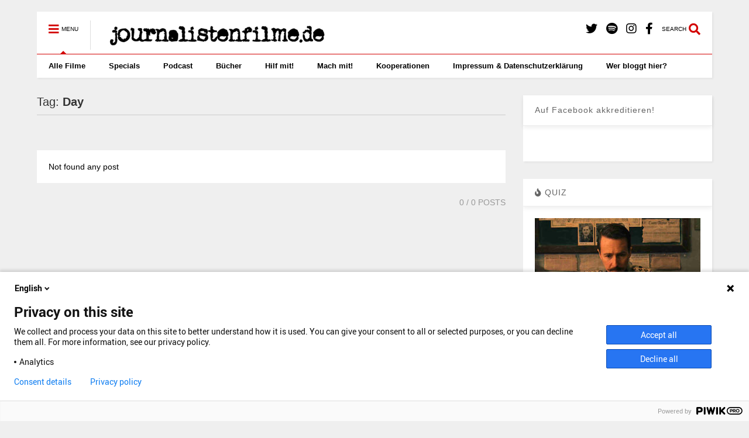

--- FILE ---
content_type: text/html; charset=UTF-8
request_url: https://www.journalistenfilme.de/tag/day/
body_size: 16405
content:
<!DOCTYPE html>
<!--[if IE 7]>
<html class="ie ie7" lang="en-US">
<![endif]-->
<!--[if IE 8]>
<html class="ie ie8" lang="en-US">
<![endif]-->
<!--[if !(IE 7) & !(IE 8)]><!-->
<html lang="en-US">
<!--<![endif]-->
<head>
	<meta charset="UTF-8">
	<meta name="viewport" content="width=device-width, initial-scale=1">
	<link rel="profile" href="https://gmpg.org/xfn/11">	
	<link href="https://www.journalistenfilme.de/wp-content/plugins/shariff-sharing/dep/shariff.complete.css" rel="stylesheet">
<meta name='robots' content='index, follow, max-image-preview:large, max-snippet:-1, max-video-preview:-1' />

	<!-- This site is optimized with the Yoast SEO plugin v26.8 - https://yoast.com/product/yoast-seo-wordpress/ -->
	<title>Day Archive - journalistenfilme.de</title>
	<link rel="canonical" href="https://www.journalistenfilme.de/tag/day/" />
	<meta property="og:locale" content="en_US" />
	<meta property="og:type" content="article" />
	<meta property="og:title" content="Day Archive - journalistenfilme.de" />
	<meta property="og:url" content="https://www.journalistenfilme.de/tag/day/" />
	<meta property="og:site_name" content="journalistenfilme.de" />
	<meta name="twitter:card" content="summary_large_image" />
	<meta name="twitter:site" content="@JouFi_de" />
	<script type="application/ld+json" class="yoast-schema-graph">{"@context":"https://schema.org","@graph":[{"@type":"CollectionPage","@id":"https://www.journalistenfilme.de/tag/day/","url":"https://www.journalistenfilme.de/tag/day/","name":"Day Archive - journalistenfilme.de","isPartOf":{"@id":"https://www.journalistenfilme.de/#website"},"breadcrumb":{"@id":"https://www.journalistenfilme.de/tag/day/#breadcrumb"},"inLanguage":"en-US"},{"@type":"BreadcrumbList","@id":"https://www.journalistenfilme.de/tag/day/#breadcrumb","itemListElement":[{"@type":"ListItem","position":1,"name":"Home","item":"https://www.journalistenfilme.de/"},{"@type":"ListItem","position":2,"name":"Day"}]},{"@type":"WebSite","@id":"https://www.journalistenfilme.de/#website","url":"https://www.journalistenfilme.de/","name":"journalistenfilme.de","description":"So ticken Journalist*innen im Film!","potentialAction":[{"@type":"SearchAction","target":{"@type":"EntryPoint","urlTemplate":"https://www.journalistenfilme.de/?s={search_term_string}"},"query-input":{"@type":"PropertyValueSpecification","valueRequired":true,"valueName":"search_term_string"}}],"inLanguage":"en-US"}]}</script>
	<!-- / Yoast SEO plugin. -->


		<!-- This site uses the Google Analytics by ExactMetrics plugin v8.11.1 - Using Analytics tracking - https://www.exactmetrics.com/ -->
		<!-- Note: ExactMetrics is not currently configured on this site. The site owner needs to authenticate with Google Analytics in the ExactMetrics settings panel. -->
					<!-- No tracking code set -->
				<!-- / Google Analytics by ExactMetrics -->
		<style id='wp-img-auto-sizes-contain-inline-css' type='text/css'>
img:is([sizes=auto i],[sizes^="auto," i]){contain-intrinsic-size:3000px 1500px}
/*# sourceURL=wp-img-auto-sizes-contain-inline-css */
</style>
<style id='wp-emoji-styles-inline-css' type='text/css'>

	img.wp-smiley, img.emoji {
		display: inline !important;
		border: none !important;
		box-shadow: none !important;
		height: 1em !important;
		width: 1em !important;
		margin: 0 0.07em !important;
		vertical-align: -0.1em !important;
		background: none !important;
		padding: 0 !important;
	}
/*# sourceURL=wp-emoji-styles-inline-css */
</style>
<link rel='stylesheet' id='wp-block-library-css' href='https://www.journalistenfilme.de/wp-includes/css/dist/block-library/style.min.css?ver=6.9' type='text/css' media='all' />
<style id='global-styles-inline-css' type='text/css'>
:root{--wp--preset--aspect-ratio--square: 1;--wp--preset--aspect-ratio--4-3: 4/3;--wp--preset--aspect-ratio--3-4: 3/4;--wp--preset--aspect-ratio--3-2: 3/2;--wp--preset--aspect-ratio--2-3: 2/3;--wp--preset--aspect-ratio--16-9: 16/9;--wp--preset--aspect-ratio--9-16: 9/16;--wp--preset--color--black: #000000;--wp--preset--color--cyan-bluish-gray: #abb8c3;--wp--preset--color--white: #ffffff;--wp--preset--color--pale-pink: #f78da7;--wp--preset--color--vivid-red: #cf2e2e;--wp--preset--color--luminous-vivid-orange: #ff6900;--wp--preset--color--luminous-vivid-amber: #fcb900;--wp--preset--color--light-green-cyan: #7bdcb5;--wp--preset--color--vivid-green-cyan: #00d084;--wp--preset--color--pale-cyan-blue: #8ed1fc;--wp--preset--color--vivid-cyan-blue: #0693e3;--wp--preset--color--vivid-purple: #9b51e0;--wp--preset--gradient--vivid-cyan-blue-to-vivid-purple: linear-gradient(135deg,rgb(6,147,227) 0%,rgb(155,81,224) 100%);--wp--preset--gradient--light-green-cyan-to-vivid-green-cyan: linear-gradient(135deg,rgb(122,220,180) 0%,rgb(0,208,130) 100%);--wp--preset--gradient--luminous-vivid-amber-to-luminous-vivid-orange: linear-gradient(135deg,rgb(252,185,0) 0%,rgb(255,105,0) 100%);--wp--preset--gradient--luminous-vivid-orange-to-vivid-red: linear-gradient(135deg,rgb(255,105,0) 0%,rgb(207,46,46) 100%);--wp--preset--gradient--very-light-gray-to-cyan-bluish-gray: linear-gradient(135deg,rgb(238,238,238) 0%,rgb(169,184,195) 100%);--wp--preset--gradient--cool-to-warm-spectrum: linear-gradient(135deg,rgb(74,234,220) 0%,rgb(151,120,209) 20%,rgb(207,42,186) 40%,rgb(238,44,130) 60%,rgb(251,105,98) 80%,rgb(254,248,76) 100%);--wp--preset--gradient--blush-light-purple: linear-gradient(135deg,rgb(255,206,236) 0%,rgb(152,150,240) 100%);--wp--preset--gradient--blush-bordeaux: linear-gradient(135deg,rgb(254,205,165) 0%,rgb(254,45,45) 50%,rgb(107,0,62) 100%);--wp--preset--gradient--luminous-dusk: linear-gradient(135deg,rgb(255,203,112) 0%,rgb(199,81,192) 50%,rgb(65,88,208) 100%);--wp--preset--gradient--pale-ocean: linear-gradient(135deg,rgb(255,245,203) 0%,rgb(182,227,212) 50%,rgb(51,167,181) 100%);--wp--preset--gradient--electric-grass: linear-gradient(135deg,rgb(202,248,128) 0%,rgb(113,206,126) 100%);--wp--preset--gradient--midnight: linear-gradient(135deg,rgb(2,3,129) 0%,rgb(40,116,252) 100%);--wp--preset--font-size--small: 13px;--wp--preset--font-size--medium: 20px;--wp--preset--font-size--large: 36px;--wp--preset--font-size--x-large: 42px;--wp--preset--spacing--20: 0.44rem;--wp--preset--spacing--30: 0.67rem;--wp--preset--spacing--40: 1rem;--wp--preset--spacing--50: 1.5rem;--wp--preset--spacing--60: 2.25rem;--wp--preset--spacing--70: 3.38rem;--wp--preset--spacing--80: 5.06rem;--wp--preset--shadow--natural: 6px 6px 9px rgba(0, 0, 0, 0.2);--wp--preset--shadow--deep: 12px 12px 50px rgba(0, 0, 0, 0.4);--wp--preset--shadow--sharp: 6px 6px 0px rgba(0, 0, 0, 0.2);--wp--preset--shadow--outlined: 6px 6px 0px -3px rgb(255, 255, 255), 6px 6px rgb(0, 0, 0);--wp--preset--shadow--crisp: 6px 6px 0px rgb(0, 0, 0);}:where(.is-layout-flex){gap: 0.5em;}:where(.is-layout-grid){gap: 0.5em;}body .is-layout-flex{display: flex;}.is-layout-flex{flex-wrap: wrap;align-items: center;}.is-layout-flex > :is(*, div){margin: 0;}body .is-layout-grid{display: grid;}.is-layout-grid > :is(*, div){margin: 0;}:where(.wp-block-columns.is-layout-flex){gap: 2em;}:where(.wp-block-columns.is-layout-grid){gap: 2em;}:where(.wp-block-post-template.is-layout-flex){gap: 1.25em;}:where(.wp-block-post-template.is-layout-grid){gap: 1.25em;}.has-black-color{color: var(--wp--preset--color--black) !important;}.has-cyan-bluish-gray-color{color: var(--wp--preset--color--cyan-bluish-gray) !important;}.has-white-color{color: var(--wp--preset--color--white) !important;}.has-pale-pink-color{color: var(--wp--preset--color--pale-pink) !important;}.has-vivid-red-color{color: var(--wp--preset--color--vivid-red) !important;}.has-luminous-vivid-orange-color{color: var(--wp--preset--color--luminous-vivid-orange) !important;}.has-luminous-vivid-amber-color{color: var(--wp--preset--color--luminous-vivid-amber) !important;}.has-light-green-cyan-color{color: var(--wp--preset--color--light-green-cyan) !important;}.has-vivid-green-cyan-color{color: var(--wp--preset--color--vivid-green-cyan) !important;}.has-pale-cyan-blue-color{color: var(--wp--preset--color--pale-cyan-blue) !important;}.has-vivid-cyan-blue-color{color: var(--wp--preset--color--vivid-cyan-blue) !important;}.has-vivid-purple-color{color: var(--wp--preset--color--vivid-purple) !important;}.has-black-background-color{background-color: var(--wp--preset--color--black) !important;}.has-cyan-bluish-gray-background-color{background-color: var(--wp--preset--color--cyan-bluish-gray) !important;}.has-white-background-color{background-color: var(--wp--preset--color--white) !important;}.has-pale-pink-background-color{background-color: var(--wp--preset--color--pale-pink) !important;}.has-vivid-red-background-color{background-color: var(--wp--preset--color--vivid-red) !important;}.has-luminous-vivid-orange-background-color{background-color: var(--wp--preset--color--luminous-vivid-orange) !important;}.has-luminous-vivid-amber-background-color{background-color: var(--wp--preset--color--luminous-vivid-amber) !important;}.has-light-green-cyan-background-color{background-color: var(--wp--preset--color--light-green-cyan) !important;}.has-vivid-green-cyan-background-color{background-color: var(--wp--preset--color--vivid-green-cyan) !important;}.has-pale-cyan-blue-background-color{background-color: var(--wp--preset--color--pale-cyan-blue) !important;}.has-vivid-cyan-blue-background-color{background-color: var(--wp--preset--color--vivid-cyan-blue) !important;}.has-vivid-purple-background-color{background-color: var(--wp--preset--color--vivid-purple) !important;}.has-black-border-color{border-color: var(--wp--preset--color--black) !important;}.has-cyan-bluish-gray-border-color{border-color: var(--wp--preset--color--cyan-bluish-gray) !important;}.has-white-border-color{border-color: var(--wp--preset--color--white) !important;}.has-pale-pink-border-color{border-color: var(--wp--preset--color--pale-pink) !important;}.has-vivid-red-border-color{border-color: var(--wp--preset--color--vivid-red) !important;}.has-luminous-vivid-orange-border-color{border-color: var(--wp--preset--color--luminous-vivid-orange) !important;}.has-luminous-vivid-amber-border-color{border-color: var(--wp--preset--color--luminous-vivid-amber) !important;}.has-light-green-cyan-border-color{border-color: var(--wp--preset--color--light-green-cyan) !important;}.has-vivid-green-cyan-border-color{border-color: var(--wp--preset--color--vivid-green-cyan) !important;}.has-pale-cyan-blue-border-color{border-color: var(--wp--preset--color--pale-cyan-blue) !important;}.has-vivid-cyan-blue-border-color{border-color: var(--wp--preset--color--vivid-cyan-blue) !important;}.has-vivid-purple-border-color{border-color: var(--wp--preset--color--vivid-purple) !important;}.has-vivid-cyan-blue-to-vivid-purple-gradient-background{background: var(--wp--preset--gradient--vivid-cyan-blue-to-vivid-purple) !important;}.has-light-green-cyan-to-vivid-green-cyan-gradient-background{background: var(--wp--preset--gradient--light-green-cyan-to-vivid-green-cyan) !important;}.has-luminous-vivid-amber-to-luminous-vivid-orange-gradient-background{background: var(--wp--preset--gradient--luminous-vivid-amber-to-luminous-vivid-orange) !important;}.has-luminous-vivid-orange-to-vivid-red-gradient-background{background: var(--wp--preset--gradient--luminous-vivid-orange-to-vivid-red) !important;}.has-very-light-gray-to-cyan-bluish-gray-gradient-background{background: var(--wp--preset--gradient--very-light-gray-to-cyan-bluish-gray) !important;}.has-cool-to-warm-spectrum-gradient-background{background: var(--wp--preset--gradient--cool-to-warm-spectrum) !important;}.has-blush-light-purple-gradient-background{background: var(--wp--preset--gradient--blush-light-purple) !important;}.has-blush-bordeaux-gradient-background{background: var(--wp--preset--gradient--blush-bordeaux) !important;}.has-luminous-dusk-gradient-background{background: var(--wp--preset--gradient--luminous-dusk) !important;}.has-pale-ocean-gradient-background{background: var(--wp--preset--gradient--pale-ocean) !important;}.has-electric-grass-gradient-background{background: var(--wp--preset--gradient--electric-grass) !important;}.has-midnight-gradient-background{background: var(--wp--preset--gradient--midnight) !important;}.has-small-font-size{font-size: var(--wp--preset--font-size--small) !important;}.has-medium-font-size{font-size: var(--wp--preset--font-size--medium) !important;}.has-large-font-size{font-size: var(--wp--preset--font-size--large) !important;}.has-x-large-font-size{font-size: var(--wp--preset--font-size--x-large) !important;}
/*# sourceURL=global-styles-inline-css */
</style>

<style id='classic-theme-styles-inline-css' type='text/css'>
/*! This file is auto-generated */
.wp-block-button__link{color:#fff;background-color:#32373c;border-radius:9999px;box-shadow:none;text-decoration:none;padding:calc(.667em + 2px) calc(1.333em + 2px);font-size:1.125em}.wp-block-file__button{background:#32373c;color:#fff;text-decoration:none}
/*# sourceURL=/wp-includes/css/classic-themes.min.css */
</style>
<link rel='stylesheet' id='quiz-maker-css' href='https://www.journalistenfilme.de/wp-content/plugins/quiz-maker/public/css/quiz-maker-public.css?ver=6.7.1.1' type='text/css' media='all' />
<link rel='stylesheet' id='social-widget-css' href='https://www.journalistenfilme.de/wp-content/plugins/social-media-widget/social_widget.css?ver=6.9' type='text/css' media='all' />
<link rel='stylesheet' id='magone-style-css' href='https://www.journalistenfilme.de/wp-content/themes/magone/style.css?ver=8.9' type='text/css' media='all' />
<link rel='stylesheet' id='magone-responsive-css' href='https://www.journalistenfilme.de/wp-content/themes/magone/assets/css/responsive.css?ver=8.9' type='text/css' media='all' />
<link rel='stylesheet' id='magone-print-css' href='https://www.journalistenfilme.de/wp-content/themes/magone/assets/css/print.css?ver=8.9' type='text/css' media='print' />
<link rel='stylesheet' id='dashicons-css' href='https://www.journalistenfilme.de/wp-includes/css/dashicons.min.css?ver=6.9' type='text/css' media='all' />
<link rel='stylesheet' id='thickbox-css' href='https://www.journalistenfilme.de/wp-includes/js/thickbox/thickbox.css?ver=6.9' type='text/css' media='all' />
<link rel='stylesheet' id='sneeit-font-awesome-css' href='https://www.journalistenfilme.de/wp-content/plugins/sneeit-framework/fonts/font-awesome-5x/css/all.min.css?ver=8.4' type='text/css' media='all' />
<link rel='stylesheet' id='sneeit-font-awesome-shims-css' href='https://www.journalistenfilme.de/wp-content/plugins/sneeit-framework/fonts/font-awesome-5x/css/v4-shims.min.css?ver=8.4' type='text/css' media='all' />
<link rel='stylesheet' id='sneeit-rating-css' href='https://www.journalistenfilme.de/wp-content/plugins/sneeit-framework/css/min/front-rating.min.css?ver=8.4' type='text/css' media='all' />
<link rel='stylesheet' id='sp-dsgvo_twbs4_grid-css' href='https://www.journalistenfilme.de/wp-content/plugins/shapepress-dsgvo/public/css/bootstrap-grid.min.css?ver=3.1.38' type='text/css' media='all' />
<link rel='stylesheet' id='sp-dsgvo-css' href='https://www.journalistenfilme.de/wp-content/plugins/shapepress-dsgvo/public/css/sp-dsgvo-public.min.css?ver=3.1.38' type='text/css' media='all' />
<link rel='stylesheet' id='sp-dsgvo_popup-css' href='https://www.journalistenfilme.de/wp-content/plugins/shapepress-dsgvo/public/css/sp-dsgvo-popup.min.css?ver=3.1.38' type='text/css' media='all' />
<link rel='stylesheet' id='simplebar-css' href='https://www.journalistenfilme.de/wp-content/plugins/shapepress-dsgvo/public/css/simplebar.min.css?ver=6.9' type='text/css' media='all' />
<script type="text/javascript" src="https://www.journalistenfilme.de/wp-includes/js/jquery/jquery.min.js?ver=3.7.1" id="jquery-core-js"></script>
<script type="text/javascript" src="https://www.journalistenfilme.de/wp-includes/js/jquery/jquery-migrate.min.js?ver=3.4.1" id="jquery-migrate-js"></script>
<script type="text/javascript" id="sp-dsgvo-js-extra">
/* <![CDATA[ */
var spDsgvoGeneralConfig = {"ajaxUrl":"https://www.journalistenfilme.de/wp-admin/admin-ajax.php","wpJsonUrl":"https://www.journalistenfilme.de/wp-json/legalweb/v1/","cookieName":"sp_dsgvo_cookie_settings","cookieVersion":"1739863507975","cookieLifeTime":"86400","cookieLifeTimeDismiss":"86400","locale":"en_EN","privacyPolicyPageId":"133","privacyPolicyPageUrl":"https://www.journalistenfilme.de/impressum/","imprintPageId":"0","imprintPageUrl":"","showNoticeOnClose":"0","initialDisplayType":"cookie_notice","allIntegrationSlugs":[],"noticeHideEffect":"none","noticeOnScroll":"","noticeOnScrollOffset":"100","currentPageId":"","forceCookieInfo":"0","clientSideBlocking":"0"};
var spDsgvoIntegrationConfig = [];
//# sourceURL=sp-dsgvo-js-extra
/* ]]> */
</script>
<script type="text/javascript" src="https://www.journalistenfilme.de/wp-content/plugins/shapepress-dsgvo/public/js/sp-dsgvo-public.min.js?ver=3.1.38" id="sp-dsgvo-js"></script>
<link rel="https://api.w.org/" href="https://www.journalistenfilme.de/wp-json/" /><link rel="alternate" title="JSON" type="application/json" href="https://www.journalistenfilme.de/wp-json/wp/v2/tags/569" /><link rel="EditURI" type="application/rsd+xml" title="RSD" href="https://www.journalistenfilme.de/xmlrpc.php?rsd" />
<meta name="generator" content="WordPress 6.9" />
            <script type="text/javascript"><!--
                                function powerpress_pinw(pinw_url){window.open(pinw_url, 'PowerPressPlayer','toolbar=0,status=0,resizable=1,width=460,height=320');	return false;}
                //-->

                // tabnab protection
                window.addEventListener('load', function () {
                    // make all links have rel="noopener noreferrer"
                    document.querySelectorAll('a[target="_blank"]').forEach(link => {
                        link.setAttribute('rel', 'noopener noreferrer');
                    });
                });
            </script>
            <meta name="referrer" content="no-referrer-when-downgrade" />
<style> #wp-worthy-pixel { line-height: 1px; height: 1px; margin: 0; padding: 0; overflow: hidden; } </style>
<!--[if lt IE 9]><script src="https://www.journalistenfilme.de/wp-content/plugins/sneeit-framework/js/html5.js"></script><![endif]--><meta name="theme-color" content="#d30000" /><style>
    .sp-dsgvo-blocked-embedding-placeholder
    {
        color: #313334;
                    background: linear-gradient(90deg, #e3ffe7 0%, #d9e7ff 100%);            }

    a.sp-dsgvo-blocked-embedding-button-enable,
    a.sp-dsgvo-blocked-embedding-button-enable:hover,
    a.sp-dsgvo-blocked-embedding-button-enable:active {
        color: #313334;
        border-color: #313334;
        border-width: 2px;
    }

            .wp-embed-aspect-16-9 .sp-dsgvo-blocked-embedding-placeholder,
        .vc_video-aspect-ratio-169 .sp-dsgvo-blocked-embedding-placeholder,
        .elementor-aspect-ratio-169 .sp-dsgvo-blocked-embedding-placeholder{
            margin-top: -56.25%; /*16:9*/
        }

        .wp-embed-aspect-4-3 .sp-dsgvo-blocked-embedding-placeholder,
        .vc_video-aspect-ratio-43 .sp-dsgvo-blocked-embedding-placeholder,
        .elementor-aspect-ratio-43 .sp-dsgvo-blocked-embedding-placeholder{
            margin-top: -75%;
        }

        .wp-embed-aspect-3-2 .sp-dsgvo-blocked-embedding-placeholder,
        .vc_video-aspect-ratio-32 .sp-dsgvo-blocked-embedding-placeholder,
        .elementor-aspect-ratio-32 .sp-dsgvo-blocked-embedding-placeholder{
            margin-top: -66.66%;
        }
    </style>
            <style>
                /* latin */
                @font-face {
                    font-family: 'Roboto';
                    font-style: italic;
                    font-weight: 300;
                    src: local('Roboto Light Italic'),
                    local('Roboto-LightItalic'),
                    url(https://www.journalistenfilme.de/wp-content/plugins/shapepress-dsgvo/public/css/fonts/roboto/Roboto-LightItalic-webfont.woff) format('woff');
                    font-display: swap;

                }

                /* latin */
                @font-face {
                    font-family: 'Roboto';
                    font-style: italic;
                    font-weight: 400;
                    src: local('Roboto Italic'),
                    local('Roboto-Italic'),
                    url(https://www.journalistenfilme.de/wp-content/plugins/shapepress-dsgvo/public/css/fonts/roboto/Roboto-Italic-webfont.woff) format('woff');
                    font-display: swap;
                }

                /* latin */
                @font-face {
                    font-family: 'Roboto';
                    font-style: italic;
                    font-weight: 700;
                    src: local('Roboto Bold Italic'),
                    local('Roboto-BoldItalic'),
                    url(https://www.journalistenfilme.de/wp-content/plugins/shapepress-dsgvo/public/css/fonts/roboto/Roboto-BoldItalic-webfont.woff) format('woff');
                    font-display: swap;
                }

                /* latin */
                @font-face {
                    font-family: 'Roboto';
                    font-style: italic;
                    font-weight: 900;
                    src: local('Roboto Black Italic'),
                    local('Roboto-BlackItalic'),
                    url(https://www.journalistenfilme.de/wp-content/plugins/shapepress-dsgvo/public/css/fonts/roboto/Roboto-BlackItalic-webfont.woff) format('woff');
                    font-display: swap;
                }

                /* latin */
                @font-face {
                    font-family: 'Roboto';
                    font-style: normal;
                    font-weight: 300;
                    src: local('Roboto Light'),
                    local('Roboto-Light'),
                    url(https://www.journalistenfilme.de/wp-content/plugins/shapepress-dsgvo/public/css/fonts/roboto/Roboto-Light-webfont.woff) format('woff');
                    font-display: swap;
                }

                /* latin */
                @font-face {
                    font-family: 'Roboto';
                    font-style: normal;
                    font-weight: 400;
                    src: local('Roboto Regular'),
                    local('Roboto-Regular'),
                    url(https://www.journalistenfilme.de/wp-content/plugins/shapepress-dsgvo/public/css/fonts/roboto/Roboto-Regular-webfont.woff) format('woff');
                    font-display: swap;
                }

                /* latin */
                @font-face {
                    font-family: 'Roboto';
                    font-style: normal;
                    font-weight: 700;
                    src: local('Roboto Bold'),
                    local('Roboto-Bold'),
                    url(https://www.journalistenfilme.de/wp-content/plugins/shapepress-dsgvo/public/css/fonts/roboto/Roboto-Bold-webfont.woff) format('woff');
                    font-display: swap;
                }

                /* latin */
                @font-face {
                    font-family: 'Roboto';
                    font-style: normal;
                    font-weight: 900;
                    src: local('Roboto Black'),
                    local('Roboto-Black'),
                    url(https://www.journalistenfilme.de/wp-content/plugins/shapepress-dsgvo/public/css/fonts/roboto/Roboto-Black-webfont.woff) format('woff');
                    font-display: swap;
                }
            </style>
            <link rel="icon" href="https://www.journalistenfilme.de/wp-content/uploads/2015/08/cropped-cropped-journalistenfilme-gros-32x32.jpg" sizes="32x32" />
<link rel="icon" href="https://www.journalistenfilme.de/wp-content/uploads/2015/08/cropped-cropped-journalistenfilme-gros-192x192.jpg" sizes="192x192" />
<link rel="apple-touch-icon" href="https://www.journalistenfilme.de/wp-content/uploads/2015/08/cropped-cropped-journalistenfilme-gros-180x180.jpg" />
<meta name="msapplication-TileImage" content="https://www.journalistenfilme.de/wp-content/uploads/2015/08/cropped-cropped-journalistenfilme-gros-270x270.jpg" />
<style type="text/css">.m1-wrapper{width:1200px}.header-layout-logo-mid .td .blog-title, .header-layout-logo-top .td .blog-title{max-width:432px!important}#content{width:72%}.main-sidebar{width:28%}a,a:hover,.color,.slider-item .meta-item .fa, .shortcode-tab ul.tab-header li a, .shortcode-vtab ul.tab-header li a, .shortcode-tab.ui-tabs ul.tab-header.ui-tabs-nav .ui-tabs-anchor, .shortcode-vtab.ui-tabs ul.tab-header.ui-tabs-nav .ui-tabs-anchor, .shortcode-accordion .ui-state-default .accordion-title {color: #d30000;}.border {border-color: #d30000;}.bg {background-color: #d30000;}.main-menu {border-top: 1px solid #d30000;}.main-menu ul.sub-menu li:hover > a {border-left: 2px solid #d30000;}.main-menu .menu-item-mega > .menu-item-inner > .sub-menu {border-top: 2px solid #d30000;}.main-menu .menu-item-mega > .menu-item-inner > .sub-menu > li li:hover a {border-left: 1px solid #d30000;}.main-menu ul.sub-menu li:hover > a, .main-menu .menu-item-mega > .menu-item-inner > .sub-menu, .main-menu .menu-item-mega > .menu-item-inner > .sub-menu > li li:hover a {border-color: #d30000!important;}.header-social-icons ul li a:hover {color: #d30000;}.owl-dot.active,.main-sidebar .widget.follow-by-email .follow-by-email-submit {background: #d30000;}#footer .widget.social_icons li a:hover {color: #d30000;}#footer .follow-by-email .follow-by-email-submit, #mc_embed_signup .button, .wpcf7-form-control[type="submit"], .bbpress [type="submit"] {background: #d30000!important;}.feed.widget .feed-widget-header, .sneeit-percent-fill, .sneeit-percent-mask {border-color: #d30000;}.feed.widget.box-title h2.widget-title {background: #d30000;}.social_counter {color: #d30000}.social_counter .button {background: #d30000}body{color:#000000}body{background-color:#efefef}.m1-wrapper, a.comments-title.active{background:#efefef}.header-bg {background-color:#ffffff;}#header-content, #header-content span, #header-content a {color: #000000}.top-menu > ul.menu > li > a{color:#777}.top-menu > ul.menu > li:hover > a{color:#000000}.top-menu > ul.menu > li > a{font:normal normal 12px Arial, sans-serif}.main-menu ul.menu > li > a{color:#000000}.main-menu ul.menu > li:hover > a{color:#333333}.main-menu ul.menu > li:hover > a{background:#eee}.main-menu {background:#ffffff}.main-menu ul.menu > li.current-menu-item > a {background: #d30000}.main-menu ul.menu > li.current-menu-item > a {color:#ffffff}.main-menu > ul.menu > li > a{font:normal bold 13px Arial, sans-serif}.main-menu ul.menu li ul.sub-menu li > a{color:#cccccc}.main-menu ul.menu li ul.sub-menu li:hover > a{color:#ffffff}.main-menu ul.sub-menu,.main-menu .menu-item-mega-label .menu-item-inner{background:#333}body{background-attachment:scroll}body{font:normal normal 14px Arial, sans-serif}h1.post-title{font:normal normal 40px Arial, sans-serif}h1.post-title {color:#000}.post-sub-title-wrapper h2 {font:normal bold 20px "Arial Black", Gadget, sans-serif}.post-sub-title-wrapper h2 {color:#000}.post-body .post-body-inner {font:normal normal 14px Arial, sans-serif}.feed-widget-header .widget-title{font:normal bold 20px "Arial Black", Gadget, sans-serif}.feed.widget h3.item-title {font-family:Arial, sans-serif}.main-sidebar .widget > h2, .main-sidebar .feed-widget-header, .main-sidebar .feed-widget-header h2{font:normal normal 14px Arial, sans-serif}.blog-title img {width: 400px}.blog-title img {height: 50px}@media screen and (max-width: 899px) {.blog-title img {width: 160px}}@media screen and (max-width: 899px) {.blog-title img {height: 20px}}</style><script type="text/javascript">var dnt_config={ifdnt:"0",mode:"blacklist",black:["media6degrees.com","quantserve.com","lockerz.com"],white:[]};</script><script type="text/javascript">function aop_around(a,b){aop.around({target:a,method:b},function(a){if(typeof a.arguments[0].src==="string"&&(a.arguments[0].tagName.toLowerCase()==="script"||a.arguments[0].tagName.toLowerCase()==="img"||a.arguments[0].tagName.toLowerCase()==="iframe")&&a.arguments[0].src!=="javascript:void(0)"){if(sanitizer(a.arguments[0].src)===true){a.arguments[0].src="javascript:void(0)"}}return a.proceed()})}function sanitizer(a){var b=new RegExp("(?:f|ht)tp(?:s)?://([^/]+)","im");try{a=a.match(b)[1].toString()}catch(c){return a}if(mode==="blacklist"){for(x in list["black"]){if(typeof list["black"][x]==="string"){if(a.indexOf(list["black"][x].toLowerCase())!==-1){a=true;break}}}}else{for(x in list["white"]){if(typeof list["white"][x]==="string"){if(a.indexOf(list["white"][x].toLowerCase())!==-1){tmpS=false;break}else{tmpS=true}}}if(tmpS===true)a=tmpS}return a}(function(){var _after=1;var _afterThrow=2;var _afterFinally=3;var _before=4;var _around=5;var _intro=6;var _regexEnabled=true;var _arguments="arguments";var _undef="undefined";var getType=function(){var a=Object.prototype.toString,b={},c={1:"element",3:"textnode",9:"document",11:"fragment"},d="Arguments Array Boolean Date Document Element Error Fragment Function NodeList Null Number Object RegExp String TextNode Undefined Window".split(" ");for(var e=d.length;e--;){var f=d[e],g=window[f];if(g){try{b[a.call(new g)]=f.toLowerCase()}catch(h){}}}return function(d){return d==null&&(d===undefined?_undef:"null")||d.nodeType&&c[d.nodeType]||typeof d.length=="number"&&(d.callee&&_arguments||d.alert&&"window"||d.item&&"nodelist")||b[a.call(d)]}}();var isFunc=function(a){return getType(a)=="function"};var weaveOne=function(source,method,advice){var old=source[method];if(advice.type!=_intro&&!isFunc(old)){var oldObject=old;old=function(){var code=arguments.length>0?_arguments+"[0]":"";for(var i=1;i<arguments.length;i++){code+=","+_arguments+"["+i+"]"}return eval("oldObject("+code+");")}}var aspect;if(advice.type==_after||advice.type==_afterThrow||advice.type==_afterFinally)aspect=function(){var a,b=null;try{a=old.apply(this,arguments)}catch(c){b=c}if(advice.type==_after)if(b==null)a=advice.value.apply(this,[a,method]);else throw b;else if(advice.type==_afterThrow&&b!=null)a=advice.value.apply(this,[b,method]);else if(advice.type==_afterFinally)a=advice.value.apply(this,[a,b,method]);return a};else if(advice.type==_before)aspect=function(){advice.value.apply(this,[arguments,method]);return old.apply(this,arguments)};else if(advice.type==_intro)aspect=function(){return advice.value.apply(this,arguments)};else if(advice.type==_around){aspect=function(){var a={object:this,args:Array.prototype.slice.call(arguments)};return advice.value.apply(a.object,[{arguments:a.args,method:method,proceed:function(){return old.apply(a.object,a.args)}}])}}aspect.unweave=function(){source[method]=old;pointcut=source=aspect=old=null};source[method]=aspect;return aspect};var search=function(a,b,c){var d=[];for(var e in a){var f=null;try{f=a[e]}catch(g){}if(f!=null&&e.match(b.method)&&isFunc(f))d[d.length]={source:a,method:e,advice:c}}return d};var weave=function(a,b){var c=typeof a.target.prototype!=_undef?a.target.prototype:a.target;var d=[];if(b.type!=_intro&&typeof c[a.method]==_undef){var e=search(a.target,a,b);if(e.length==0)e=search(c,a,b);for(var f in e)d[d.length]=weaveOne(e[f].source,e[f].method,e[f].advice)}else{d[0]=weaveOne(c,a.method,b)}return _regexEnabled?d:d[0]};aop={after:function(a,b){return weave(a,{type:_after,value:b})},afterThrow:function(a,b){return weave(a,{type:_afterThrow,value:b})},afterFinally:function(a,b){return weave(a,{type:_afterFinally,value:b})},before:function(a,b){return weave(a,{type:_before,value:b})},around:function(a,b){return weave(a,{type:_around,value:b})},introduction:function(a,b){return weave(a,{type:_intro,value:b})},setup:function(a){_regexEnabled=a.regexMatch}}})();if(dnt_config.ifdnt!=="1"||navigator.doNotTrack==="yes"||navigator.msDoNotTrack==="1"||navigator.doNotTrack==="1"||document.cookie.indexOf("dont_track_me=1")!==-1||document.cookie.indexOf("civicAllowCookies=no")!==-1){var mode=dnt_config.mode;var list=[];list["black"]=dnt_config.black;list["white"]=dnt_config.white;aop.around({target:document,method:"write"},function(a){if(a.arguments[0].search(/img|script|iframe/i)!==-1){if(sanitizer(a.arguments[0])===true){a.arguments[0]=a.arguments[0].replace(/</g,"<!-- ").replace(/>/g," -->")}}return a.proceed()});scriptParent=document.getElementsByTagName("script")[0].parentNode;if(scriptParent.tagName.toLowerCase!=="head"){head=document.getElementsByTagName("head")[0];aop_around(head,"insertBefore");aop_around(head,"appendChild")}aop_around(scriptParent,"insertBefore");aop_around(scriptParent,"appendChild");var a2a_config=a2a_config||{};a2a_config.no_3p=1;var addthis_config={data_use_cookies:false};var _gaq=_gaq||[];_gaq.push(["_gat._anonymizeIp"])}
</script>
</head>

<body class="archive tag tag-day tag-569 wp-theme-magone index sidebar-right solid-menu">
<script type="text/javascript">aop_around(document.body, 'appendChild'); aop_around(document.body, 'insertBefore'); </script>
<script type="text/javascript" data-cookieconsent="ignore">
/* <![CDATA[ */
(function(window,document,dataLayerName,id){
window[dataLayerName]=window[dataLayerName]||[],window[dataLayerName].push({start:(new Date).getTime(),event:"stg.start"});var scripts=document.getElementsByTagName('script')[0],tags=document.createElement('script');
function stgCreateCookie(a,b,c){var d="";if(c){var e=new Date;e.setTime(e.getTime()+24*c*60*60*1e3),d=";expires="+e.toUTCString()}document.cookie=a+"="+b+d+";path=/"}
var isStgDebug=(window.location.href.match("stg_debug")||document.cookie.match("stg_debug"))&&!window.location.href.match("stg_disable_debug");stgCreateCookie("stg_debug",isStgDebug?1:"",isStgDebug?14:-1);
var qP=[];dataLayerName!=="dataLayer"&&qP.push("data_layer_name="+dataLayerName),isStgDebug&&qP.push("stg_debug");var qPString=qP.length>0?("?"+qP.join("&")):"";
tags.async=!0,tags.src="https://journalistenfilme.containers.piwik.pro/"+id+".js"+qPString,scripts.parentNode.insertBefore(tags,scripts);
!function(a,n,i){a[n]=a[n]||{};for(var c=0;c<i.length;c++)!function(i){a[n][i]=a[n][i]||{},a[n][i].api=a[n][i].api||function(){var a=[].slice.call(arguments,0);"string"==typeof a[0]&&window[dataLayerName].push({event:n+"."+i+":"+a[0],parameters:[].slice.call(arguments,1)})}}(i[c])}(window,"ppms",["tm","cm"]);
})(window,document,'dataLayer','202a0a15-20a6-4dd8-a2c9-adae65b37423');
/* ]]> */
</script>

<div class="m1-wrapper">
	<div class="wide">
				<header id="header" class="header-layout-default">
						
<div class="clear"></div>							
<div class="section shad header-bg" id="header-section">
	<div class="widget header no-title" id="header-content">
		<a id="main-menu-toggle" class="main-menu-toggle header-button toggle-button active">
	<span class="inner">
		<i class="fa fa-bars color"></i> 
		<span>MENU</span>
	</span>
	<span class="arrow border"></span>
</a>
<a id="main-menu-toggle-mobile" class="main-menu-toggle header-button toggle-button mobile">
	<span class="inner">
		<i class="fa fa-bars color"></i> 
		<span>MENU</span>
	</span>
	<span class="arrow border"></span>
</a>
		<h2 class="blog-title"><a href="https://www.journalistenfilme.de" title="journalistenfilme.de"><img alt="journalistenfilme.de" src="https://www.journalistenfilme.de/wp-content/uploads/2017/01/journalistenfilme_logo3.jpg" data-retina=""/></a></h2>
	<a class='header-button' id='search-toggle' href="javascript:void(0)">
	<span class='inner'>
		<span>SEARCH</span> <i class='fa fa-search color'></i>
	</span>
</a>
		
		<div class="header-social-icons"><ul><li><a href="https://www.facebook.com/journalistenfilme/" title="Facebook" class="social-icon Facebook" target="_blank"><i class="fa fa-facebook"></i></a></li><li><a href="https://www.instagram.com/journalistenfilme.de/" title="Instagram" class="social-icon Instagram" target="_blank"><i class="fa fa-instagram"></i></a></li><li><a href="https://open.spotify.com/show/5PqA6bT6SebULNWmOz9ptg" title="Spotify" class="social-icon Spotify" target="_blank"><i class="fa fa-spotify"></i></a></li><li><a href="https://twitter.com/joufi_de" title="Twitter" class="social-icon Twitter" target="_blank"><i class="fa fa-twitter"></i></a></li></ul><div class="clear"></div></div>		<div class="clear"></div>
	</div><!-- #header-content -->

	<div class="widget page-list menu pagelist main-menu no-title" id="main-menu"><ul id="menu-main-menu" class="menu"><li id="menu-item-4833" class="menu-item menu-item-type-post_type menu-item-object-page menu-item-4833"><a href="https://www.journalistenfilme.de/journalistenfilme-index/">Alle Filme</a></li>
<li id="menu-item-4843" class="menu-item menu-item-type-post_type menu-item-object-page menu-item-4843"><a href="https://www.journalistenfilme.de/specials/">Specials</a></li>
<li id="menu-item-4834" class="menu-item menu-item-type-post_type menu-item-object-page menu-item-4834"><a href="https://www.journalistenfilme.de/journalistenfilme-de-der-podcast/">Podcast</a></li>
<li id="menu-item-4835" class="menu-item menu-item-type-post_type menu-item-object-page menu-item-4835"><a href="https://www.journalistenfilme.de/scoops-skandale-sensationen/">Bücher</a></li>
<li id="menu-item-6691" class="menu-item menu-item-type-post_type menu-item-object-page menu-item-6691"><a href="https://www.journalistenfilme.de/journalistenfilme-de-unterstutzen-hilf-mit/">Hilf mit!</a></li>
<li id="menu-item-6700" class="menu-item menu-item-type-post_type menu-item-object-page menu-item-6700"><a href="https://www.journalistenfilme.de/mach-mit-bei-journalistenfilme-de/">Mach mit!</a></li>
<li id="menu-item-6699" class="menu-item menu-item-type-post_type menu-item-object-page menu-item-6699"><a href="https://www.journalistenfilme.de/kooperationen/">Kooperationen</a></li>
<li id="menu-item-4840" class="menu-item menu-item-type-post_type menu-item-object-page menu-item-privacy-policy menu-item-4840"><a rel="privacy-policy" href="https://www.journalistenfilme.de/impressum/">Impressum &#038; Datenschutzerklärung</a></li>
<li id="menu-item-4841" class="menu-item menu-item-type-post_type menu-item-object-page menu-item-4841"><a href="https://www.journalistenfilme.de/ueber-journalistenfilme-de/">Wer bloggt hier?</a></li>
</ul><div class="clear"></div><!--!important-->
</div>
	<div class="clear"></div>
</div> <!-- #header-section -->



			
			<div class="clear"></div>
						
<div class="clear"></div>		</header>
				<div class="clear"></div>
		<div id='primary'>
			<div id='content'><div class="content-inner">
							
<div class="clear"></div>					<div class="index-content widget archive-page-content">
	<div class="archive-page-header">
		
						<h1 class="archive-page-title">Tag: <strong>Day</strong></h1>
			</div>
	<p class="archive-page-description"></p>	<div class="clear"></div>
	<div class="archive-page-pagination archive-page-pagination-top"><div class="clear"></div></div><div class="clear"></div><div class="widget Label blogging label feed no-title fix-height none-icon " id="magone-archive-blog-rolls"><div class="widget-content feed-widget-content widget-content-magone-archive-blog-rolls" id="widget-content-magone-archive-blog-rolls">Not found any post</div><div class="clear"></div></div><div class="clear"></div><div class="clear"></div><div class="archive-page-pagination archive-page-pagination-bottom"><span class="archive-page-pagination-info"><span class="value">0</span> / 0 POSTS</span><div class="clear"></div></div></div>	
<div class="clear"></div>			
<div class="clear"></div></div></div><aside id="sidebar" class="section main-sidebar sticky-inside"><div id="facebook_page_plugin_widget-2" class="widget widget_facebook_page_plugin_widget"><div class="alt-widget-content"></div><h2 class="widget-title"><span class="widget-title-content">Auf Facebook akkreditieren!</span></h2><div class="clear"></div><div class="widget-content"><div class="cameronjonesweb_facebook_page_plugin" data-version="1.9.2" data-implementation="widget" id="R1s1WEeeM2ntGus" data-method="sdk"><div id="fb-root"></div><script async defer crossorigin="anonymous" src="https://connect.facebook.net/de_DE/sdk.js#xfbml=1&version=v23.0"></script><div class="fb-page" data-href="https://facebook.com/journalistenfilme"  data-width="340" data-max-width="340" data-height="130" data-hide-cover="false" data-show-facepile="false" data-hide-cta="false" data-small-header="false" data-adapt-container-width="true"><div class="fb-xfbml-parse-ignore"><blockquote cite="https://www.facebook.com/journalistenfilme"><a href="https://www.facebook.com/journalistenfilme">https://www.facebook.com/journalistenfilme</a></blockquote></div></div></div><div class="clear"></div></div></div><div class="clear"></div><div class="widget Label one label feed has-title fix-height none-icon " id="Label1"><div class="feed-widget-header"><h2 class="widget-title feed-widget-title"><span><i class="fa fa-fire"></i> QUIZ</span></h2><div class="clear"></div></div><div class="widget-content feed-widget-content widget-content-Label1" id="widget-content-Label1"><div  class="shad item item-0 item-two item-three item-four"><div class="item-main"><a style="height: 200px" href="https://www.journalistenfilme.de/filmschlagzeilen-quiz-erkennst-du-alle-filme/" class="thumbnail item-thumbnail"><img width="1200" height="600" src="" class="attachment-full size-full" alt="Filmschlagzeilen-Quiz: Erkennst Du alle Filme?" title="Filmschlagzeilen-Quiz: Erkennst Du alle Filme?" decoding="async" loading="lazy" sizes="auto, (max-width: 1200px) 100vw, 1200px" data-s="https://www.journalistenfilme.de/wp-content/uploads/2022/02/Grand-Hotel-Budapest-Zeitung.jpg" data-ss="https://www.journalistenfilme.de/wp-content/uploads/2022/02/Grand-Hotel-Budapest-Zeitung.jpg 1200w, https://www.journalistenfilme.de/wp-content/uploads/2022/02/Grand-Hotel-Budapest-Zeitung-400x200.jpg 400w, https://www.journalistenfilme.de/wp-content/uploads/2022/02/Grand-Hotel-Budapest-Zeitung-650x325.jpg 650w, https://www.journalistenfilme.de/wp-content/uploads/2022/02/Grand-Hotel-Budapest-Zeitung-250x125.jpg 250w, https://www.journalistenfilme.de/wp-content/uploads/2022/02/Grand-Hotel-Budapest-Zeitung-768x384.jpg 768w, https://www.journalistenfilme.de/wp-content/uploads/2022/02/Grand-Hotel-Budapest-Zeitung-150x75.jpg 150w, https://www.journalistenfilme.de/wp-content/uploads/2022/02/Grand-Hotel-Budapest-Zeitung-800x400.jpg 800w" /></a><div class="item-content gradident"><div class="bg item-labels"><a href="https://www.journalistenfilme.de/category/quiz/">Quiz</a></div><h3 class="item-title"><a href="https://www.journalistenfilme.de/filmschlagzeilen-quiz-erkennst-du-alle-filme/" title="Filmschlagzeilen-Quiz: Erkennst Du alle Filme?">Filmschlagzeilen-Quiz: Erkennst Du alle Filme?</a></h3></div></div><div class="item-sub"><div class="item-snippet">
Es gibt Filmschlagzeilen, die liest man und weiß sofort, in welchem Film man ist. Du kennst Dich aus? Dann ist hier unser Filmschlagzeilen-Quiz.      [...] </div><div class="item-readmore-wrapper"><a class="item-readmore" href="https://www.journalistenfilme.de/filmschlagzeilen-quiz-erkennst-du-alle-filme/#more">Read More</a></div></div><div class="clear"></div></div></div><div class="clear"></div></div><div class="clear"></div><div id="recent_comments-2" class="widget Label list label feed fix-height none-icon tab"><h2 class="widget-title">KOMMENTARE</h2><div class="widget-content"><div class="shad item item-0 table"><div class="tr"><div class="td"><h2 class="item-title"><a href="https://www.journalistenfilme.de/ueberleben-in-malaysia-1992/#comment-32927">								<span class="meta-item meta-item-author">Patrick: </span>  <span class="title-name">Hallo Anna Z.!

Es ist jetzt ein paar Tage her, dass ich "Turtle Beach" gesehen und darüber geschrieben habe. Den Film habe ich in der Tat als sehr ungelenk in Erinnerung, dennoch weist er auf ein wichtiges Thema hin. Insofern kann ich nur ermuntern, sich damit zu beschäftigen. Hoffe, die weitere Lektüre bringt Ihnen weiteren Aufschluss! 

Und: Vielen Dank für Ihren Kommentar! Freut mich, dass auch ältere Blog-Beiträge gelesen werden.

Viele Grüße
Patrick</span></a></h2><span class="meta-item meta-item-date">2 weeks ago</span></div><div class="td item-readmore"><a href="https://www.journalistenfilme.de/ueberleben-in-malaysia-1992/#comment-32927"><i class="fa fa-angle-right"></i></a></div></div></div><div class="shad item item-1 table"><div class="tr"><div class="td"><h2 class="item-title"><a href="https://www.journalistenfilme.de/ueberleben-in-malaysia-1992/#comment-32891">								<span class="meta-item meta-item-author">Anna Z.: </span>  <span class="title-name">Das erklärt so manches. Ja, es ist als habe man zwei Filme die nicht zusammenpassen, zusammengeschnitten.
Ich lasse mich von sowas nicht aufhalten. Für mich war er dennoch sehr Aufschlussreich!
Er hat mich neugierig auf das Buch gemacht. Und mehr über die Autorin herauszufinden.
Sehr schön! Habe Ihren Beitrag gerne gelesen!</span></a></h2><span class="meta-item meta-item-date">2 weeks ago</span></div><div class="td item-readmore"><a href="https://www.journalistenfilme.de/ueberleben-in-malaysia-1992/#comment-32891"><i class="fa fa-angle-right"></i></a></div></div></div><div class="shad item item-2 table"><div class="tr"><div class="td"><h2 class="item-title"><a href="https://www.journalistenfilme.de/zehn-jahre-journalismusfilme/#comment-18179">								<span class="meta-item meta-item-author">Patrick: </span>  <span class="title-name">Liebe Valerie,

herzlichen Dank für die wertschätzenden Worte - und dafür, dass du so lange schon dabei bist und die Nummer regelmäßig verfolgst.  

Ja, dranbleiben ist so eine Sache - vor allem, wenn das Film-Bloggen kein Ausgleich mehr ist. Umso mehr freut es mich, dass die Begeisterung fürs Thema nach zehn Jahren manchmal zwar überlagert wird, aber nicht komplett verwittert ist. Die 10 mach' ich auf jeden Fall voll.

Nur in einer Sache muss ich dich leider enttäuschen: das Serien-Fass mache ich garantiert nicht mehr  auf. Dieses Spin-off muss wer anders angehen. Hätte dann aber meine vollste Sympathie ;-)

Liebe Grüße, Patrick</span></a></h2><span class="meta-item meta-item-date">11 months ago</span></div><div class="td item-readmore"><a href="https://www.journalistenfilme.de/zehn-jahre-journalismusfilme/#comment-18179"><i class="fa fa-angle-right"></i></a></div></div></div><div class="shad item item-3 table"><div class="tr"><div class="td"><h2 class="item-title"><a href="https://www.journalistenfilme.de/zehn-jahre-journalismusfilme/#comment-18105">								<span class="meta-item meta-item-author">Valerie: </span>  <span class="title-name">Lieber Patrick, 

herzlichen Glückwunsch zum 10-jährigen und ich hoffe natürlich, dass es weitergeht und du dranbleibst! Ich lese deine Artikel zu Filmen so gerne und freu mich über die Auszeichnung "Edelfan" :). Inventing Anna für Journalistenfilme zu schreiben, hat super Spaß gemacht. 

Gerade schaue ich eine neue Serie auf Netflix "Apple Cider Vinegar". Es geht auch wieder um Betrug, am Rande gibt es zwei Journalisten die dazu recherchieren (einer ist persönlich betroffen) und es ist eine wahre Geschichte. Journalistenserien.de hat also wirklich Potenzial. Wenn du also Unterstützung brauchst, du weißt wo du mich findest. 

Nicht nur aus Eigennutz, weil ich so gerne bei dir lese, wünsche ich mir das Journalistenfilme weitergeht. Auf der anderen Seite weiß ich, dass es oftmals schwerfällt dranzubleiben - vor allem bei allem was gerade noch so passiert. 

Dein Blog ist einzigartig und oftmals reicht es ja schon die Schlagzahl etwas zu senken, damit die Freude bleibt. 

Liebe Grüße
vom Edelfan</span></a></h2><span class="meta-item meta-item-date">11 months ago</span></div><div class="td item-readmore"><a href="https://www.journalistenfilme.de/zehn-jahre-journalismusfilme/#comment-18105"><i class="fa fa-angle-right"></i></a></div></div></div><div class="shad item item-4 table"><div class="tr"><div class="td"><h2 class="item-title"><a href="https://www.journalistenfilme.de/zehn-jahre-journalismusfilme/#comment-18047">								<span class="meta-item meta-item-author">Patrick: </span>  <span class="title-name">Hi André,

ich freu' mich drauf - und ganz lieben Dank für die Glückwünsche!</span></a></h2><span class="meta-item meta-item-date">11 months ago</span></div><div class="td item-readmore"><a href="https://www.journalistenfilme.de/zehn-jahre-journalismusfilme/#comment-18047"><i class="fa fa-angle-right"></i></a></div></div></div></div><div class="clear"></div></div><div class="clear"></div><div class="widget Label list label feed tab show-index has-title fix-height " id="Label2"><div class="feed-widget-header"><h2 class="widget-title feed-widget-title"><span>ZUFALL</span></h2><div class="clear"></div></div><div class="widget-content feed-widget-content widget-content-Label2" id="widget-content-Label2"><div  class="shad item item-0 item-two item-three item-four table"><div class="tr"><div class="td"><h3 class="item-title"><a href="https://www.journalistenfilme.de/der-bosewicht-der-die-presse-rugt-fantomas-1964/"><span class="title-name">Der Bösewicht, der die Presse rügt: Fantomas (1964)</span></a> <a class="meta-item meta-item-comment-number" href="https://www.journalistenfilme.de/der-bosewicht-der-die-presse-rugt-fantomas-1964/#respond"><i class="fa fa-comment-o color"></i> <span class="color">0</span></a></h3></div><div class="td item-readmore"><a href="https://www.journalistenfilme.de/der-bosewicht-der-die-presse-rugt-fantomas-1964/#more"><i class="fa fa-angle-right"></i></a></div></div></div><div class="clear"></div><div  class="shad item item-1 than-0 table"><div class="tr"><div class="td"><h3 class="item-title"><a href="https://www.journalistenfilme.de/pirates-of-somalia/"><span class="title-name">Wohin die Welt sieht: The Pirates of Somalia (2017)</span></a> <a class="meta-item meta-item-comment-number" href="https://www.journalistenfilme.de/pirates-of-somalia/#respond"><i class="fa fa-comment-o color"></i> <span class="color">0</span></a></h3></div><div class="td item-readmore"><a href="https://www.journalistenfilme.de/pirates-of-somalia/#more"><i class="fa fa-angle-right"></i></a></div></div></div><div class="clear"></div><div  class="shad item item-2 item-two than-0 than-1 table"><div class="tr"><div class="td"><h3 class="item-title"><a href="https://www.journalistenfilme.de/kennwort-777/"><span class="title-name">Alte Methoden, aktuelle Fragen: Der Journalismus in Kennwort 777 (1948)</span></a> <a class="meta-item meta-item-comment-number" href="https://www.journalistenfilme.de/kennwort-777/#respond"><i class="fa fa-comment-o color"></i> <span class="color">0</span></a></h3></div><div class="td item-readmore"><a href="https://www.journalistenfilme.de/kennwort-777/#more"><i class="fa fa-angle-right"></i></a></div></div></div><div class="clear"></div><div  class="shad item item-3 item-three than-0 than-1 than-2 table"><div class="tr"><div class="td"><h3 class="item-title"><a href="https://www.journalistenfilme.de/monsters-2010/"><span class="title-name">Elendstourismus zur Alien-Brunft : Monsters (2010)</span></a> <a class="meta-item meta-item-comment-number" href="https://www.journalistenfilme.de/monsters-2010/#respond"><i class="fa fa-comment-o color"></i> <span class="color">0</span></a></h3></div><div class="td item-readmore"><a href="https://www.journalistenfilme.de/monsters-2010/#more"><i class="fa fa-angle-right"></i></a></div></div></div><div class="clear"></div><div  class="shad item item-4 item-two item-four than-0 than-1 than-2 than-3 table"><div class="tr"><div class="td"><h3 class="item-title"><a href="https://www.journalistenfilme.de/christine-chubbuck/"><span class="title-name">Tod einer TV-Journalistin: Christine (2016)</span></a> <a class="meta-item meta-item-comment-number" href="https://www.journalistenfilme.de/christine-chubbuck/#respond"><i class="fa fa-comment-o color"></i> <span class="color">0</span></a></h3></div><div class="td item-readmore"><a href="https://www.journalistenfilme.de/christine-chubbuck/#more"><i class="fa fa-angle-right"></i></a></div></div></div><div class="clear"></div></div><div class="clear"></div></div><div class="clear"></div><div class="clear"></div></aside></div><div class="clear"></div><div class="is-firefox hide"></div><div class="is-ie9 hide"></div><div id="footer">			
<div class="clear"></div><div class="footer-inner shad"><div class="footer-col footer-col-1"><aside id="footer-col-1-section" class="section"><div class="widget Branding no-title"><div class="widget-content"><div class="branding-line branding-logo"><a href="https://www.journalistenfilme.de"><img alt="Site Logo" src="https://www.journalistenfilme.de/wp-content/uploads/2017/01/journalistenfilme_logo3.jpg"/></a></div><div class="branding-line branding-address branding-info"><i class="fa fa-map-marker"></i> 45147 Essen</div><div class="branding-line branding-phone branding-info"><i class="fa fa-phone"></i> 0173 / 1873941</div><div class="branding-line branding-email branding-info"><i class="fa fa-envelope"></i> patrick [at] journalistenfilm [punkt] de</div></div><div class="clear"></div></div><div class="clear"></div></aside></div><div class="footer-col footer-col-2"><aside id="footer-col-2-section" class="section"><div id="nav_menu-2" class="widget widget_nav_menu"><div class="alt-widget-content"></div><h2 class="widget-title"><span class="widget-title-content">Mehr</span></h2><div class="clear"></div><div class="widget-content"><div class="menu-footer-links-container"><ul id="menu-footer-links" class="menu"><li id="menu-item-1818" class="menu-item menu-item-type-post_type menu-item-object-page menu-item-1818"><a href="https://www.journalistenfilme.de/policy/">Hilf mit!</a></li>
<li id="menu-item-6705" class="menu-item menu-item-type-post_type menu-item-object-page menu-item-6705"><a href="https://www.journalistenfilme.de/mach-mit-bei-journalistenfilme-de/">Mach mit!</a></li>
<li id="menu-item-6704" class="menu-item menu-item-type-post_type menu-item-object-page menu-item-6704"><a href="https://www.journalistenfilme.de/kooperationen/">Kooperationen</a></li>
<li id="menu-item-6124" class="menu-item menu-item-type-post_type menu-item-object-page menu-item-privacy-policy menu-item-6124"><a rel="privacy-policy" href="https://www.journalistenfilme.de/impressum/">Impressum &#038; Datenschutzerklärung</a></li>
<li id="menu-item-6706" class="menu-item menu-item-type-post_type menu-item-object-page menu-item-6706"><a href="https://www.journalistenfilme.de/ueber-journalistenfilme-de/">Über journalistenfilme.de</a></li>
</ul></div><div class="clear"></div></div></div><div class="clear"></div></aside></div><div class="footer-col footer-col-3"><aside id="footer-col-3-section" class="section"><div class="widget LinkList social_icons linklist"><h2 class="widget-title">Folge mir auf</h2><div class="widget-content"><ul><li><a href="https://www.facebook.com/journalistenfilme/" title="Facebook" class="social-icon Facebook" target="_blank"><i class="fa fa-facebook"></i></a></li><li><a href="https://www.instagram.com/journalistenfilme.de/" title="Instagram" class="social-icon Instagram" target="_blank"><i class="fa fa-instagram"></i></a></li><li><a href="https://open.spotify.com/show/5PqA6bT6SebULNWmOz9ptg" title="Spotify" class="social-icon Spotify" target="_blank"><i class="fa fa-spotify"></i></a></li><li><a href="https://twitter.com/joufi_de" title="Twitter" class="social-icon Twitter" target="_blank"><i class="fa fa-twitter"></i></a></li></ul><div class="clear"></div></div><div class="clear"></div></div><div class="clear"></div></aside></div><div class="clear"></div></div></div><div id="magone-copyright">© 2015 - 2022 Patrick Torma Designed by <a href="http://themeforest.net/item/magone-responsive-magazine-news-wordpress-theme/14342350?ref=tiennguyenvan">MagOne</a></div></div></div><a class='scroll-up shad' href='#'><i class='fa fa-angle-up'></i></a><div class='search-form-wrapper'><div class='search-form-overlay'></div><form role="search" action='https://www.journalistenfilme.de' class='search-form' method='get'>
	<label class='search-form-label'>Type something and Enter</label>
	<input class='search-text' name='s' value="" type='text' placeholder="Type something and Enter"/>
	<button class='search-submit' type='submit'><i class="fa fa-search"></i></button>
</form></div><script type="speculationrules">
{"prefetch":[{"source":"document","where":{"and":[{"href_matches":"/*"},{"not":{"href_matches":["/wp-*.php","/wp-admin/*","/wp-content/uploads/*","/wp-content/*","/wp-content/plugins/*","/wp-content/themes/magone/*","/*\\?(.+)"]}},{"not":{"selector_matches":"a[rel~=\"nofollow\"]"}},{"not":{"selector_matches":".no-prefetch, .no-prefetch a"}}]},"eagerness":"conservative"}]}
</script>
<script type="text/javascript">
/* <![CDATA[ */
var _paq = _paq || [];
_paq.push( ["setTrackingSourceProvider","wordpress","1.4.1"] );
/* ]]> */
</script>
<script src="https://www.journalistenfilme.de/wp-content/plugins/shariff-sharing/dep/shariff.complete.js"></script>
<script type="text/javascript" src="https://www.journalistenfilme.de/wp-includes/js/jquery/ui/core.min.js?ver=1.13.3" id="jquery-ui-core-js"></script>
<script type="text/javascript" src="https://www.journalistenfilme.de/wp-includes/js/jquery/ui/tabs.min.js?ver=1.13.3" id="jquery-ui-tabs-js"></script>
<script type="text/javascript" src="https://www.journalistenfilme.de/wp-includes/js/jquery/ui/accordion.min.js?ver=1.13.3" id="jquery-ui-accordion-js"></script>
<script type="text/javascript" src="https://www.journalistenfilme.de/wp-content/themes/magone/assets/js/owl.js?ver=8.9" id="magone-owl-js"></script>
<script type="text/javascript" id="magone-lib-js-extra">
/* <![CDATA[ */
var magone = {"text":{"No Found Any Posts":"Not Found Any Posts","Tab":"Tab","Copy All Code":"Copy All Code","Select All Code":"Select All Code","All codes were copied to your clipboard":"All codes were copied to your clipboard","Can not copy the codes / texts, please press [CTRL]+[C] (or CMD+C with Mac) to copy":"Can not copy the codes / texts, please press [CTRL]+[C] (or CMD+C with Mac) to copy","widget_pagination_post_count":"\u003Cspan class=\"value\"\u003E%1$s\u003C/span\u003E / %2$s POSTS","LOAD MORE":"LOAD MORE","OLDER":"OLDER","NEWER":"NEWER","Hover and click above bar to rate":"Hover and click above bar to rate","Hover and click above stars to rate":"Hover and click above stars to rate","You rated %s":"You rated %s","You will rate %s":"You will rate %s","Submitting ...":"Submitting ...","Your browser not support user rating":"Your browser not support user rating","Server not response your rating":"Server not response your rating","Server not accept your rating":"Server not accept your rating"},"ajax_url":"https://www.journalistenfilme.de/wp-admin/admin-ajax.php","is_rtl":"","is_gpsi":"","facebook_app_id":"403849583055028","disqus_short_name":"magonetemplate","primary_comment_system":"wordpress","disable_wordpress_comment_media":"","sticky_menu":"always","locale":"en_US","sticky_sidebar_delay":"19","serve_scaled_images":"","mobile_menu_fold":""};
//# sourceURL=magone-lib-js-extra
/* ]]> */
</script>
<script type="text/javascript" src="https://www.journalistenfilme.de/wp-content/themes/magone/assets/js/lib.js?ver=8.9" id="magone-lib-js"></script>
<script type="text/javascript" src="https://www.journalistenfilme.de/wp-content/themes/magone/assets/js/main.js?ver=8.9" id="magone-main-js"></script>
<script type="text/javascript" id="thickbox-js-extra">
/* <![CDATA[ */
var thickboxL10n = {"next":"Next \u003E","prev":"\u003C Prev","image":"Image","of":"of","close":"Close","noiframes":"This feature requires inline frames. You have iframes disabled or your browser does not support them.","loadingAnimation":"https://www.journalistenfilme.de/wp-includes/js/thickbox/loadingAnimation.gif"};
//# sourceURL=thickbox-js-extra
/* ]]> */
</script>
<script type="text/javascript" src="https://www.journalistenfilme.de/wp-includes/js/thickbox/thickbox.js?ver=3.1-20121105" id="thickbox-js"></script>
<script type="text/javascript" src="https://www.journalistenfilme.de/wp-content/plugins/shapepress-dsgvo/public/js/simplebar.min.js" id="simplebar-js"></script>
<script type="text/javascript" src="https://www.journalistenfilme.de/wp-content/plugins/facebook-page-feed-graph-api/js/responsive.min.js?ver=1.9.2" id="facebook-page-plugin-responsive-script-js"></script>
<script id="wp-emoji-settings" type="application/json">
{"baseUrl":"https://s.w.org/images/core/emoji/17.0.2/72x72/","ext":".png","svgUrl":"https://s.w.org/images/core/emoji/17.0.2/svg/","svgExt":".svg","source":{"concatemoji":"https://www.journalistenfilme.de/wp-includes/js/wp-emoji-release.min.js?ver=6.9"}}
</script>
<script type="module">
/* <![CDATA[ */
/*! This file is auto-generated */
const a=JSON.parse(document.getElementById("wp-emoji-settings").textContent),o=(window._wpemojiSettings=a,"wpEmojiSettingsSupports"),s=["flag","emoji"];function i(e){try{var t={supportTests:e,timestamp:(new Date).valueOf()};sessionStorage.setItem(o,JSON.stringify(t))}catch(e){}}function c(e,t,n){e.clearRect(0,0,e.canvas.width,e.canvas.height),e.fillText(t,0,0);t=new Uint32Array(e.getImageData(0,0,e.canvas.width,e.canvas.height).data);e.clearRect(0,0,e.canvas.width,e.canvas.height),e.fillText(n,0,0);const a=new Uint32Array(e.getImageData(0,0,e.canvas.width,e.canvas.height).data);return t.every((e,t)=>e===a[t])}function p(e,t){e.clearRect(0,0,e.canvas.width,e.canvas.height),e.fillText(t,0,0);var n=e.getImageData(16,16,1,1);for(let e=0;e<n.data.length;e++)if(0!==n.data[e])return!1;return!0}function u(e,t,n,a){switch(t){case"flag":return n(e,"\ud83c\udff3\ufe0f\u200d\u26a7\ufe0f","\ud83c\udff3\ufe0f\u200b\u26a7\ufe0f")?!1:!n(e,"\ud83c\udde8\ud83c\uddf6","\ud83c\udde8\u200b\ud83c\uddf6")&&!n(e,"\ud83c\udff4\udb40\udc67\udb40\udc62\udb40\udc65\udb40\udc6e\udb40\udc67\udb40\udc7f","\ud83c\udff4\u200b\udb40\udc67\u200b\udb40\udc62\u200b\udb40\udc65\u200b\udb40\udc6e\u200b\udb40\udc67\u200b\udb40\udc7f");case"emoji":return!a(e,"\ud83e\u1fac8")}return!1}function f(e,t,n,a){let r;const o=(r="undefined"!=typeof WorkerGlobalScope&&self instanceof WorkerGlobalScope?new OffscreenCanvas(300,150):document.createElement("canvas")).getContext("2d",{willReadFrequently:!0}),s=(o.textBaseline="top",o.font="600 32px Arial",{});return e.forEach(e=>{s[e]=t(o,e,n,a)}),s}function r(e){var t=document.createElement("script");t.src=e,t.defer=!0,document.head.appendChild(t)}a.supports={everything:!0,everythingExceptFlag:!0},new Promise(t=>{let n=function(){try{var e=JSON.parse(sessionStorage.getItem(o));if("object"==typeof e&&"number"==typeof e.timestamp&&(new Date).valueOf()<e.timestamp+604800&&"object"==typeof e.supportTests)return e.supportTests}catch(e){}return null}();if(!n){if("undefined"!=typeof Worker&&"undefined"!=typeof OffscreenCanvas&&"undefined"!=typeof URL&&URL.createObjectURL&&"undefined"!=typeof Blob)try{var e="postMessage("+f.toString()+"("+[JSON.stringify(s),u.toString(),c.toString(),p.toString()].join(",")+"));",a=new Blob([e],{type:"text/javascript"});const r=new Worker(URL.createObjectURL(a),{name:"wpTestEmojiSupports"});return void(r.onmessage=e=>{i(n=e.data),r.terminate(),t(n)})}catch(e){}i(n=f(s,u,c,p))}t(n)}).then(e=>{for(const n in e)a.supports[n]=e[n],a.supports.everything=a.supports.everything&&a.supports[n],"flag"!==n&&(a.supports.everythingExceptFlag=a.supports.everythingExceptFlag&&a.supports[n]);var t;a.supports.everythingExceptFlag=a.supports.everythingExceptFlag&&!a.supports.flag,a.supports.everything||((t=a.source||{}).concatemoji?r(t.concatemoji):t.wpemoji&&t.twemoji&&(r(t.twemoji),r(t.wpemoji)))});
//# sourceURL=https://www.journalistenfilme.de/wp-includes/js/wp-emoji-loader.min.js
/* ]]> */
</script>
        <!--noptimize-->
        <div id="cookie-notice" role="banner"
            	class="sp-dsgvo lwb-d-flex cn-bottom cookie-style-00  "
            	style="background-color: #333333;
            	       color: #ffffff;
            	       height: auto;">
	        <div class="cookie-notice-container container-fluid lwb-d-md-flex justify-content-md-center align-items-md-center">

                

                
                
                    
                    
                    <span id="cn-notice-text" class=""
                        style="font-size:13px">Zum &Auml;ndern Ihrer Datenschutzeinstellung, z.B. Erteilung oder Widerruf von Einwilligungen, klicken Sie hier:                    </span>

                
                
                    <a href="#" id="cn-btn-settings"
                        class="cn-set-cookie button button-default "
                        style="background-color: #000000;
                           color: #ffffff;
                           border-color: #f3f3f3;
                           border-width: 1px">

                        Settings                    </a>

                
            </div> <!-- class="cookie-notice-container" -->
        </div> <!--id="cookie-notice" -->
        <!--/noptimize-->

</body></html>
<!--
Performance optimized by W3 Total Cache. Learn more: https://www.boldgrid.com/w3-total-cache/?utm_source=w3tc&utm_medium=footer_comment&utm_campaign=free_plugin


Served from: www.journalistenfilme.de @ 2026-01-26 00:11:55 by W3 Total Cache
-->